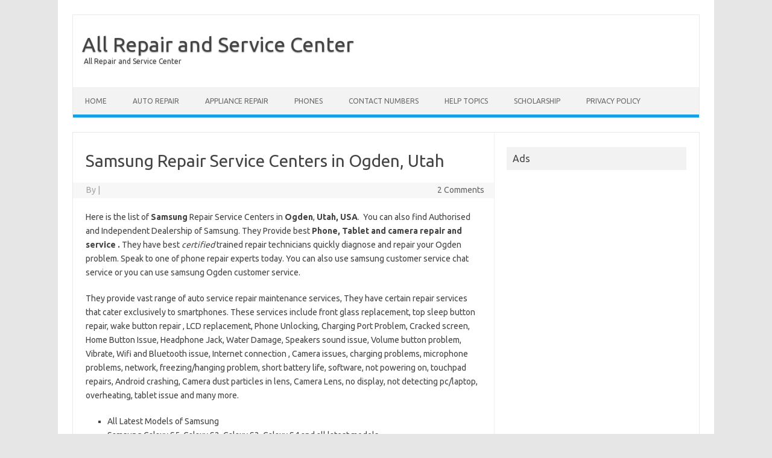

--- FILE ---
content_type: text/html; charset=UTF-8
request_url: https://allrepairservicecenter.com/samsung-repair-service-centers-ogden-utah/
body_size: 9852
content:
<!DOCTYPE html>
<!--[if IE 7]>
<html class="ie ie7" lang="en-US">
<![endif]-->
<!--[if IE 8]>
<html class="ie ie8" lang="en-US">
<![endif]-->
<!--[if !(IE 7) | !(IE 8)  ]><!-->
<html lang="en-US">
<!--<![endif]-->
<head>
<meta charset="UTF-8">
<meta name="viewport" content="width=device-width, initial-scale=1">
<link rel="profile" href="http://gmpg.org/xfn/11">
<link rel="pingback" href="https://allrepairservicecenter.com/xmlrpc.php" />
<!--[if lt IE 9]>
<script src="https://allrepairservicecenter.com/wp-content/themes/iconic-one/js/html5.js" type="text/javascript"></script>
<![endif]-->
<meta name='robots' content='index, follow, max-image-preview:large, max-snippet:-1, max-video-preview:-1' />

	<!-- This site is optimized with the Yoast SEO plugin v19.8 - https://yoast.com/wordpress/plugins/seo/ -->
	<title>Samsung Repair Service Centers in Ogden, Utah</title>
	<meta name="description" content="Best Samsung Repair Service Centers in Ogden, Utah, USA. All models of Samsung mobiles. Authorized and Independent Service Center of Samsung." />
	<link rel="canonical" href="https://allrepairservicecenter.com/samsung-repair-service-centers-ogden-utah/" />
	<meta property="og:locale" content="en_US" />
	<meta property="og:type" content="article" />
	<meta property="og:title" content="Samsung Repair Service Centers in Ogden, Utah" />
	<meta property="og:description" content="Best Samsung Repair Service Centers in Ogden, Utah, USA. All models of Samsung mobiles. Authorized and Independent Service Center of Samsung." />
	<meta property="og:url" content="https://allrepairservicecenter.com/samsung-repair-service-centers-ogden-utah/" />
	<meta property="og:site_name" content="All Repair and Service Center" />
	<meta property="article:published_time" content="2015-05-21T14:56:40+00:00" />
	<meta name="author" content="hi5blast" />
	<meta name="twitter:label1" content="Written by" />
	<meta name="twitter:data1" content="hi5blast" />
	<meta name="twitter:label2" content="Est. reading time" />
	<meta name="twitter:data2" content="2 minutes" />
	<script type="application/ld+json" class="yoast-schema-graph">{"@context":"https://schema.org","@graph":[{"@type":"WebPage","@id":"https://allrepairservicecenter.com/samsung-repair-service-centers-ogden-utah/","url":"https://allrepairservicecenter.com/samsung-repair-service-centers-ogden-utah/","name":"Samsung Repair Service Centers in Ogden, Utah","isPartOf":{"@id":"https://allrepairservicecenter.com/#website"},"datePublished":"2015-05-21T14:56:40+00:00","dateModified":"2015-05-21T14:56:40+00:00","author":{"@id":"https://allrepairservicecenter.com/#/schema/person/68e32b6939ab8d81ad10aba4d6ee687c"},"description":"Best Samsung Repair Service Centers in Ogden, Utah, USA. All models of Samsung mobiles. Authorized and Independent Service Center of Samsung.","breadcrumb":{"@id":"https://allrepairservicecenter.com/samsung-repair-service-centers-ogden-utah/#breadcrumb"},"inLanguage":"en-US","potentialAction":[{"@type":"ReadAction","target":["https://allrepairservicecenter.com/samsung-repair-service-centers-ogden-utah/"]}]},{"@type":"BreadcrumbList","@id":"https://allrepairservicecenter.com/samsung-repair-service-centers-ogden-utah/#breadcrumb","itemListElement":[{"@type":"ListItem","position":1,"name":"Home","item":"https://allrepairservicecenter.com/"},{"@type":"ListItem","position":2,"name":"Samsung Repair Service Centers in Ogden, Utah"}]},{"@type":"WebSite","@id":"https://allrepairservicecenter.com/#website","url":"https://allrepairservicecenter.com/","name":"All Repair and Service Center","description":"All Repair and Service Center","potentialAction":[{"@type":"SearchAction","target":{"@type":"EntryPoint","urlTemplate":"https://allrepairservicecenter.com/?s={search_term_string}"},"query-input":"required name=search_term_string"}],"inLanguage":"en-US"},{"@type":"Person","@id":"https://allrepairservicecenter.com/#/schema/person/68e32b6939ab8d81ad10aba4d6ee687c","name":"hi5blast","image":{"@type":"ImageObject","inLanguage":"en-US","@id":"https://allrepairservicecenter.com/#/schema/person/image/","url":"https://secure.gravatar.com/avatar/86c806b0e05fa92413a9125bd46a96b6?s=96&d=mm&r=g","contentUrl":"https://secure.gravatar.com/avatar/86c806b0e05fa92413a9125bd46a96b6?s=96&d=mm&r=g","caption":"hi5blast"},"url":"https://allrepairservicecenter.com/author/hi5blast/"}]}</script>
	<!-- / Yoast SEO plugin. -->


<link rel='dns-prefetch' href='//fonts.googleapis.com' />
<link rel="alternate" type="application/rss+xml" title="All Repair and Service Center &raquo; Feed" href="https://allrepairservicecenter.com/feed/" />
<link rel="alternate" type="application/rss+xml" title="All Repair and Service Center &raquo; Comments Feed" href="https://allrepairservicecenter.com/comments/feed/" />
<link rel="alternate" type="application/rss+xml" title="All Repair and Service Center &raquo; Samsung Repair Service Centers in Ogden, Utah Comments Feed" href="https://allrepairservicecenter.com/samsung-repair-service-centers-ogden-utah/feed/" />
<script type="text/javascript">
window._wpemojiSettings = {"baseUrl":"https:\/\/s.w.org\/images\/core\/emoji\/14.0.0\/72x72\/","ext":".png","svgUrl":"https:\/\/s.w.org\/images\/core\/emoji\/14.0.0\/svg\/","svgExt":".svg","source":{"concatemoji":"https:\/\/allrepairservicecenter.com\/wp-includes\/js\/wp-emoji-release.min.js?ver=6.1.9"}};
/*! This file is auto-generated */
!function(e,a,t){var n,r,o,i=a.createElement("canvas"),p=i.getContext&&i.getContext("2d");function s(e,t){var a=String.fromCharCode,e=(p.clearRect(0,0,i.width,i.height),p.fillText(a.apply(this,e),0,0),i.toDataURL());return p.clearRect(0,0,i.width,i.height),p.fillText(a.apply(this,t),0,0),e===i.toDataURL()}function c(e){var t=a.createElement("script");t.src=e,t.defer=t.type="text/javascript",a.getElementsByTagName("head")[0].appendChild(t)}for(o=Array("flag","emoji"),t.supports={everything:!0,everythingExceptFlag:!0},r=0;r<o.length;r++)t.supports[o[r]]=function(e){if(p&&p.fillText)switch(p.textBaseline="top",p.font="600 32px Arial",e){case"flag":return s([127987,65039,8205,9895,65039],[127987,65039,8203,9895,65039])?!1:!s([55356,56826,55356,56819],[55356,56826,8203,55356,56819])&&!s([55356,57332,56128,56423,56128,56418,56128,56421,56128,56430,56128,56423,56128,56447],[55356,57332,8203,56128,56423,8203,56128,56418,8203,56128,56421,8203,56128,56430,8203,56128,56423,8203,56128,56447]);case"emoji":return!s([129777,127995,8205,129778,127999],[129777,127995,8203,129778,127999])}return!1}(o[r]),t.supports.everything=t.supports.everything&&t.supports[o[r]],"flag"!==o[r]&&(t.supports.everythingExceptFlag=t.supports.everythingExceptFlag&&t.supports[o[r]]);t.supports.everythingExceptFlag=t.supports.everythingExceptFlag&&!t.supports.flag,t.DOMReady=!1,t.readyCallback=function(){t.DOMReady=!0},t.supports.everything||(n=function(){t.readyCallback()},a.addEventListener?(a.addEventListener("DOMContentLoaded",n,!1),e.addEventListener("load",n,!1)):(e.attachEvent("onload",n),a.attachEvent("onreadystatechange",function(){"complete"===a.readyState&&t.readyCallback()})),(e=t.source||{}).concatemoji?c(e.concatemoji):e.wpemoji&&e.twemoji&&(c(e.twemoji),c(e.wpemoji)))}(window,document,window._wpemojiSettings);
</script>
<!-- allrepairservicecenter.com is managing ads with Advanced Ads 1.39.1 – https://wpadvancedads.com/ --><script id="allre-ready">
			window.advanced_ads_ready=function(e,a){a=a||"complete";var d=function(e){return"interactive"===a?"loading"!==e:"complete"===e};d(document.readyState)?e():document.addEventListener("readystatechange",(function(a){d(a.target.readyState)&&e()}),{once:"interactive"===a})},window.advanced_ads_ready_queue=window.advanced_ads_ready_queue||[];		</script>
		<style type="text/css">
img.wp-smiley,
img.emoji {
	display: inline !important;
	border: none !important;
	box-shadow: none !important;
	height: 1em !important;
	width: 1em !important;
	margin: 0 0.07em !important;
	vertical-align: -0.1em !important;
	background: none !important;
	padding: 0 !important;
}
</style>
	<link rel='stylesheet' id='wp-block-library-css' href='https://allrepairservicecenter.com/wp-includes/css/dist/block-library/style.min.css?ver=6.1.9' type='text/css' media='all' />
<link rel='stylesheet' id='classic-theme-styles-css' href='https://allrepairservicecenter.com/wp-includes/css/classic-themes.min.css?ver=1' type='text/css' media='all' />
<style id='global-styles-inline-css' type='text/css'>
body{--wp--preset--color--black: #000000;--wp--preset--color--cyan-bluish-gray: #abb8c3;--wp--preset--color--white: #ffffff;--wp--preset--color--pale-pink: #f78da7;--wp--preset--color--vivid-red: #cf2e2e;--wp--preset--color--luminous-vivid-orange: #ff6900;--wp--preset--color--luminous-vivid-amber: #fcb900;--wp--preset--color--light-green-cyan: #7bdcb5;--wp--preset--color--vivid-green-cyan: #00d084;--wp--preset--color--pale-cyan-blue: #8ed1fc;--wp--preset--color--vivid-cyan-blue: #0693e3;--wp--preset--color--vivid-purple: #9b51e0;--wp--preset--gradient--vivid-cyan-blue-to-vivid-purple: linear-gradient(135deg,rgba(6,147,227,1) 0%,rgb(155,81,224) 100%);--wp--preset--gradient--light-green-cyan-to-vivid-green-cyan: linear-gradient(135deg,rgb(122,220,180) 0%,rgb(0,208,130) 100%);--wp--preset--gradient--luminous-vivid-amber-to-luminous-vivid-orange: linear-gradient(135deg,rgba(252,185,0,1) 0%,rgba(255,105,0,1) 100%);--wp--preset--gradient--luminous-vivid-orange-to-vivid-red: linear-gradient(135deg,rgba(255,105,0,1) 0%,rgb(207,46,46) 100%);--wp--preset--gradient--very-light-gray-to-cyan-bluish-gray: linear-gradient(135deg,rgb(238,238,238) 0%,rgb(169,184,195) 100%);--wp--preset--gradient--cool-to-warm-spectrum: linear-gradient(135deg,rgb(74,234,220) 0%,rgb(151,120,209) 20%,rgb(207,42,186) 40%,rgb(238,44,130) 60%,rgb(251,105,98) 80%,rgb(254,248,76) 100%);--wp--preset--gradient--blush-light-purple: linear-gradient(135deg,rgb(255,206,236) 0%,rgb(152,150,240) 100%);--wp--preset--gradient--blush-bordeaux: linear-gradient(135deg,rgb(254,205,165) 0%,rgb(254,45,45) 50%,rgb(107,0,62) 100%);--wp--preset--gradient--luminous-dusk: linear-gradient(135deg,rgb(255,203,112) 0%,rgb(199,81,192) 50%,rgb(65,88,208) 100%);--wp--preset--gradient--pale-ocean: linear-gradient(135deg,rgb(255,245,203) 0%,rgb(182,227,212) 50%,rgb(51,167,181) 100%);--wp--preset--gradient--electric-grass: linear-gradient(135deg,rgb(202,248,128) 0%,rgb(113,206,126) 100%);--wp--preset--gradient--midnight: linear-gradient(135deg,rgb(2,3,129) 0%,rgb(40,116,252) 100%);--wp--preset--duotone--dark-grayscale: url('#wp-duotone-dark-grayscale');--wp--preset--duotone--grayscale: url('#wp-duotone-grayscale');--wp--preset--duotone--purple-yellow: url('#wp-duotone-purple-yellow');--wp--preset--duotone--blue-red: url('#wp-duotone-blue-red');--wp--preset--duotone--midnight: url('#wp-duotone-midnight');--wp--preset--duotone--magenta-yellow: url('#wp-duotone-magenta-yellow');--wp--preset--duotone--purple-green: url('#wp-duotone-purple-green');--wp--preset--duotone--blue-orange: url('#wp-duotone-blue-orange');--wp--preset--font-size--small: 13px;--wp--preset--font-size--medium: 20px;--wp--preset--font-size--large: 36px;--wp--preset--font-size--x-large: 42px;--wp--preset--spacing--20: 0.44rem;--wp--preset--spacing--30: 0.67rem;--wp--preset--spacing--40: 1rem;--wp--preset--spacing--50: 1.5rem;--wp--preset--spacing--60: 2.25rem;--wp--preset--spacing--70: 3.38rem;--wp--preset--spacing--80: 5.06rem;}:where(.is-layout-flex){gap: 0.5em;}body .is-layout-flow > .alignleft{float: left;margin-inline-start: 0;margin-inline-end: 2em;}body .is-layout-flow > .alignright{float: right;margin-inline-start: 2em;margin-inline-end: 0;}body .is-layout-flow > .aligncenter{margin-left: auto !important;margin-right: auto !important;}body .is-layout-constrained > .alignleft{float: left;margin-inline-start: 0;margin-inline-end: 2em;}body .is-layout-constrained > .alignright{float: right;margin-inline-start: 2em;margin-inline-end: 0;}body .is-layout-constrained > .aligncenter{margin-left: auto !important;margin-right: auto !important;}body .is-layout-constrained > :where(:not(.alignleft):not(.alignright):not(.alignfull)){max-width: var(--wp--style--global--content-size);margin-left: auto !important;margin-right: auto !important;}body .is-layout-constrained > .alignwide{max-width: var(--wp--style--global--wide-size);}body .is-layout-flex{display: flex;}body .is-layout-flex{flex-wrap: wrap;align-items: center;}body .is-layout-flex > *{margin: 0;}:where(.wp-block-columns.is-layout-flex){gap: 2em;}.has-black-color{color: var(--wp--preset--color--black) !important;}.has-cyan-bluish-gray-color{color: var(--wp--preset--color--cyan-bluish-gray) !important;}.has-white-color{color: var(--wp--preset--color--white) !important;}.has-pale-pink-color{color: var(--wp--preset--color--pale-pink) !important;}.has-vivid-red-color{color: var(--wp--preset--color--vivid-red) !important;}.has-luminous-vivid-orange-color{color: var(--wp--preset--color--luminous-vivid-orange) !important;}.has-luminous-vivid-amber-color{color: var(--wp--preset--color--luminous-vivid-amber) !important;}.has-light-green-cyan-color{color: var(--wp--preset--color--light-green-cyan) !important;}.has-vivid-green-cyan-color{color: var(--wp--preset--color--vivid-green-cyan) !important;}.has-pale-cyan-blue-color{color: var(--wp--preset--color--pale-cyan-blue) !important;}.has-vivid-cyan-blue-color{color: var(--wp--preset--color--vivid-cyan-blue) !important;}.has-vivid-purple-color{color: var(--wp--preset--color--vivid-purple) !important;}.has-black-background-color{background-color: var(--wp--preset--color--black) !important;}.has-cyan-bluish-gray-background-color{background-color: var(--wp--preset--color--cyan-bluish-gray) !important;}.has-white-background-color{background-color: var(--wp--preset--color--white) !important;}.has-pale-pink-background-color{background-color: var(--wp--preset--color--pale-pink) !important;}.has-vivid-red-background-color{background-color: var(--wp--preset--color--vivid-red) !important;}.has-luminous-vivid-orange-background-color{background-color: var(--wp--preset--color--luminous-vivid-orange) !important;}.has-luminous-vivid-amber-background-color{background-color: var(--wp--preset--color--luminous-vivid-amber) !important;}.has-light-green-cyan-background-color{background-color: var(--wp--preset--color--light-green-cyan) !important;}.has-vivid-green-cyan-background-color{background-color: var(--wp--preset--color--vivid-green-cyan) !important;}.has-pale-cyan-blue-background-color{background-color: var(--wp--preset--color--pale-cyan-blue) !important;}.has-vivid-cyan-blue-background-color{background-color: var(--wp--preset--color--vivid-cyan-blue) !important;}.has-vivid-purple-background-color{background-color: var(--wp--preset--color--vivid-purple) !important;}.has-black-border-color{border-color: var(--wp--preset--color--black) !important;}.has-cyan-bluish-gray-border-color{border-color: var(--wp--preset--color--cyan-bluish-gray) !important;}.has-white-border-color{border-color: var(--wp--preset--color--white) !important;}.has-pale-pink-border-color{border-color: var(--wp--preset--color--pale-pink) !important;}.has-vivid-red-border-color{border-color: var(--wp--preset--color--vivid-red) !important;}.has-luminous-vivid-orange-border-color{border-color: var(--wp--preset--color--luminous-vivid-orange) !important;}.has-luminous-vivid-amber-border-color{border-color: var(--wp--preset--color--luminous-vivid-amber) !important;}.has-light-green-cyan-border-color{border-color: var(--wp--preset--color--light-green-cyan) !important;}.has-vivid-green-cyan-border-color{border-color: var(--wp--preset--color--vivid-green-cyan) !important;}.has-pale-cyan-blue-border-color{border-color: var(--wp--preset--color--pale-cyan-blue) !important;}.has-vivid-cyan-blue-border-color{border-color: var(--wp--preset--color--vivid-cyan-blue) !important;}.has-vivid-purple-border-color{border-color: var(--wp--preset--color--vivid-purple) !important;}.has-vivid-cyan-blue-to-vivid-purple-gradient-background{background: var(--wp--preset--gradient--vivid-cyan-blue-to-vivid-purple) !important;}.has-light-green-cyan-to-vivid-green-cyan-gradient-background{background: var(--wp--preset--gradient--light-green-cyan-to-vivid-green-cyan) !important;}.has-luminous-vivid-amber-to-luminous-vivid-orange-gradient-background{background: var(--wp--preset--gradient--luminous-vivid-amber-to-luminous-vivid-orange) !important;}.has-luminous-vivid-orange-to-vivid-red-gradient-background{background: var(--wp--preset--gradient--luminous-vivid-orange-to-vivid-red) !important;}.has-very-light-gray-to-cyan-bluish-gray-gradient-background{background: var(--wp--preset--gradient--very-light-gray-to-cyan-bluish-gray) !important;}.has-cool-to-warm-spectrum-gradient-background{background: var(--wp--preset--gradient--cool-to-warm-spectrum) !important;}.has-blush-light-purple-gradient-background{background: var(--wp--preset--gradient--blush-light-purple) !important;}.has-blush-bordeaux-gradient-background{background: var(--wp--preset--gradient--blush-bordeaux) !important;}.has-luminous-dusk-gradient-background{background: var(--wp--preset--gradient--luminous-dusk) !important;}.has-pale-ocean-gradient-background{background: var(--wp--preset--gradient--pale-ocean) !important;}.has-electric-grass-gradient-background{background: var(--wp--preset--gradient--electric-grass) !important;}.has-midnight-gradient-background{background: var(--wp--preset--gradient--midnight) !important;}.has-small-font-size{font-size: var(--wp--preset--font-size--small) !important;}.has-medium-font-size{font-size: var(--wp--preset--font-size--medium) !important;}.has-large-font-size{font-size: var(--wp--preset--font-size--large) !important;}.has-x-large-font-size{font-size: var(--wp--preset--font-size--x-large) !important;}
.wp-block-navigation a:where(:not(.wp-element-button)){color: inherit;}
:where(.wp-block-columns.is-layout-flex){gap: 2em;}
.wp-block-pullquote{font-size: 1.5em;line-height: 1.6;}
</style>
<link rel='stylesheet' id='themonic-fonts-css' href='https://fonts.googleapis.com/css?family=Ubuntu%3A400%2C700&#038;subset=latin%2Clatin-ext' type='text/css' media='all' />
<link rel='stylesheet' id='themonic-style-css' href='https://allrepairservicecenter.com/wp-content/themes/iconic-one/style.css?ver=1.7.8' type='text/css' media='all' />
<link rel='stylesheet' id='custom-style-css' href='https://allrepairservicecenter.com/wp-content/themes/iconic-one/custom.css?ver=6.1.9' type='text/css' media='all' />
<!--[if lt IE 9]>
<link rel='stylesheet' id='themonic-ie-css' href='https://allrepairservicecenter.com/wp-content/themes/iconic-one/css/ie.css?ver=20130305' type='text/css' media='all' />
<![endif]-->
<link rel="https://api.w.org/" href="https://allrepairservicecenter.com/wp-json/" /><link rel="alternate" type="application/json" href="https://allrepairservicecenter.com/wp-json/wp/v2/posts/1282" /><link rel="EditURI" type="application/rsd+xml" title="RSD" href="https://allrepairservicecenter.com/xmlrpc.php?rsd" />
<link rel="wlwmanifest" type="application/wlwmanifest+xml" href="https://allrepairservicecenter.com/wp-includes/wlwmanifest.xml" />
<meta name="generator" content="WordPress 6.1.9" />
<link rel='shortlink' href='https://allrepairservicecenter.com/?p=1282' />
<link rel="alternate" type="application/json+oembed" href="https://allrepairservicecenter.com/wp-json/oembed/1.0/embed?url=https%3A%2F%2Fallrepairservicecenter.com%2Fsamsung-repair-service-centers-ogden-utah%2F" />
<link rel="alternate" type="text/xml+oembed" href="https://allrepairservicecenter.com/wp-json/oembed/1.0/embed?url=https%3A%2F%2Fallrepairservicecenter.com%2Fsamsung-repair-service-centers-ogden-utah%2F&#038;format=xml" />
<style>/* CSS added by WP Meta and Date Remover*/.entry-meta {display:none !important;}
	.home .entry-meta { display: none; }
	.entry-footer {display:none !important;}
	.home .entry-footer { display: none; }</style><script  async src="https://pagead2.googlesyndication.com/pagead/js/adsbygoogle.js?client=ca-pub-3323820126329021" crossorigin="anonymous"></script></head>
<body class="post-template-default single single-post postid-1282 single-format-standard custom-font-enabled aa-prefix-allre-">
<div id="page" class="site">
	<header id="masthead" class="site-header" role="banner">
					<div class="io-title-description">
			<a href="https://allrepairservicecenter.com/" title="All Repair and Service Center" rel="home">All Repair and Service Center</a>
				<br .../> 
								 <a class="site-description">All Repair and Service Center</a>
						</div>
		
		
		<nav id="site-navigation" class="themonic-nav" role="navigation">
			<a class="assistive-text" href="#main" title="Skip to content">Skip to content</a>
			<ul id="menu-top" class="nav-menu"><li id="menu-item-9" class="menu-item menu-item-type-custom menu-item-object-custom menu-item-home menu-item-9"><a href="http://allrepairservicecenter.com/">Home</a></li>
<li id="menu-item-13" class="menu-item menu-item-type-taxonomy menu-item-object-category menu-item-has-children menu-item-13"><a href="https://allrepairservicecenter.com/category/car-repair/">Auto Repair</a>
<ul class="sub-menu">
	<li id="menu-item-1534" class="menu-item menu-item-type-taxonomy menu-item-object-category menu-item-1534"><a href="https://allrepairservicecenter.com/category/car-repair/windsheilds/">Windsheilds</a></li>
</ul>
</li>
<li id="menu-item-1692" class="menu-item menu-item-type-custom menu-item-object-custom menu-item-has-children menu-item-1692"><a href="http://allrepairservicecenter.com/appliance-repair/">Appliance Repair</a>
<ul class="sub-menu">
	<li id="menu-item-1553" class="menu-item menu-item-type-taxonomy menu-item-object-category menu-item-1553"><a href="https://allrepairservicecenter.com/category/appliances/">Appliances</a></li>
	<li id="menu-item-1554" class="menu-item menu-item-type-taxonomy menu-item-object-category menu-item-1554"><a href="https://allrepairservicecenter.com/category/appliances/dishwasher/">Dishwasher</a></li>
</ul>
</li>
<li id="menu-item-1685" class="menu-item menu-item-type-taxonomy menu-item-object-category current-post-ancestor current-menu-parent current-post-parent menu-item-has-children menu-item-1685"><a href="https://allrepairservicecenter.com/category/phones/">Phones</a>
<ul class="sub-menu">
	<li id="menu-item-1830" class="menu-item menu-item-type-post_type menu-item-object-page menu-item-1830"><a href="https://allrepairservicecenter.com/sprint-store-locator/">Sprint Store Locator</a></li>
</ul>
</li>
<li id="menu-item-1856" class="menu-item menu-item-type-taxonomy menu-item-object-category menu-item-has-children menu-item-1856"><a href="https://allrepairservicecenter.com/category/contact-numbers/">Contact Numbers</a>
<ul class="sub-menu">
	<li id="menu-item-1857" class="menu-item menu-item-type-taxonomy menu-item-object-category menu-item-1857"><a href="https://allrepairservicecenter.com/category/contact-numbers/insurance/">Insurance</a></li>
	<li id="menu-item-1879" class="menu-item menu-item-type-taxonomy menu-item-object-category menu-item-1879"><a href="https://allrepairservicecenter.com/category/contact-numbers/cab-services/">Cab Services</a></li>
	<li id="menu-item-1997" class="menu-item menu-item-type-taxonomy menu-item-object-category menu-item-1997"><a href="https://allrepairservicecenter.com/category/contact-numbers/airlines/">Airlines</a></li>
	<li id="menu-item-2168" class="menu-item menu-item-type-taxonomy menu-item-object-category menu-item-2168"><a href="https://allrepairservicecenter.com/category/contact-numbers/">Contact Numbers</a></li>
	<li id="menu-item-2062" class="menu-item menu-item-type-taxonomy menu-item-object-category menu-item-2062"><a href="https://allrepairservicecenter.com/category/0-60-times/">0-60 Times</a></li>
	<li id="menu-item-2432" class="menu-item menu-item-type-taxonomy menu-item-object-category menu-item-2432"><a href="https://allrepairservicecenter.com/category/pay/">Pay</a></li>
	<li id="menu-item-2419" class="menu-item menu-item-type-taxonomy menu-item-object-category menu-item-2419"><a href="https://allrepairservicecenter.com/category/near-me/">near me</a></li>
</ul>
</li>
<li id="menu-item-2657" class="menu-item menu-item-type-taxonomy menu-item-object-category menu-item-2657"><a href="https://allrepairservicecenter.com/category/help-topics/">Help Topics</a></li>
<li id="menu-item-2656" class="menu-item menu-item-type-post_type menu-item-object-page menu-item-2656"><a href="https://allrepairservicecenter.com/scholarship/">Scholarship</a></li>
<li id="menu-item-10" class="menu-item menu-item-type-post_type menu-item-object-page menu-item-10"><a href="https://allrepairservicecenter.com/privacy-policy/">Privacy Policy</a></li>
</ul>		</nav><!-- #site-navigation -->
		<div class="clear"></div>
	</header><!-- #masthead -->

	<div id="main" class="wrapper">	<div id="primary" class="site-content">
		<div id="content" role="main">

			
				
	<article id="post-1282" class="post-1282 post type-post status-publish format-standard hentry category-phones tag-mobiles tag-ogden tag-phones tag-s tag-samsung tag-tablet tag-utah">
				<header class="entry-header">
						<h1 class="entry-title">Samsung Repair Service Centers in Ogden, Utah</h1>
									
		<div class="below-title-meta">
		<div class="adt">
		By        <span class="vcard author">
			<span class="fn"><a href="https://allrepairservicecenter.com/author/hi5blast/" title="Posts by " rel="author"></a></span>
        </span>
        <span class="meta-sep">|</span> 
				
				<span class="date updated"></span>
				 
        </div>
		<div class="adt-comment">
		<a class="link-comments" href="https://allrepairservicecenter.com/samsung-repair-service-centers-ogden-utah/#comments">2 Comments</a> 
        </div>       
		</div><!-- below title meta end -->
			
						
		</header><!-- .entry-header -->

							<div class="entry-content">
						<p>Here is the list of <strong>Samsung</strong> Repair Service Centers in <strong>Ogden</strong>, <strong>Utah, USA</strong>.  You can also find Authorised and Independent Dealership of Samsung. They Provide best <strong>Phone, Tablet and camera repair and service . </strong>They have best<strong> </strong><em>certified </em>trained repair technicians quickly diagnose and repair your Ogden problem. Speak to one of phone repair experts today. You can also use samsung customer service chat service or you can use samsung Ogden customer service.<span id="more-1282"></span></p>
<p>They provide vast range of auto service repair maintenance services, They have certain repair services that cater exclusively to smartphones. These services include front glass replacement, top sleep button repair, wake button repair , LCD replacement, Phone Unlocking, Charging Port Problem, Cracked screen, Home Button Issue, Headphone Jack, Water Damage, Speakers sound issue, Volume button problem, Vibrate, Wifi and Bluetooth issue, Internet connection , Camera issues, charging problems, microphone problems, network, freezing/hanging problem, short battery life, software, not powering on, touchpad repairs, Android crashing, Camera dust particles in lens, Camera Lens, no display, not detecting pc/laptop, overheating, tablet issue and many more.</p>
<ul>
<li>All Latest Models of Samsung</li>
<li>Samsung Galaxy S5, Galaxy S2, Galaxy S3, Galaxy S4 and all latest models</li>
<li>Samsung Galaxy Note, Galaxy Note 2, Galaxy Note 3</li>
<li>Samsung Galaxy S3 Mini, Galaxy S4 Mini, Galaxy S5 Mini</li>
<li>Samsung Galaxy Mega</li>
<li>Samsung Galaxy Mini, Galaxy Mini 2</li>
<li>Samsung Galaxy Wave, Wave 2, Wave 3</li>
<li>Samsung Galaxy ACE, Galaxy ACE 2</li>
<li>Samsung Tablets</li>
<li>Samsung Camera</li>
<li>And many more, just go to store or call or chat with customer service</li>
</ul>
<p>They support Warranty and Non-Warranty Samsung Phone, Tablet &amp; Camera Repairs</p>
<div style="clear:both; margin-top:0em; margin-bottom:1em;"><a href="https://allrepairservicecenter.com/samsung-repair-service-centers-st-petersburg-florida/" target="_blank" rel="nofollow" class="u41e73d23eb6a6943aff34206f5b73ec6"><!-- INLINE RELATED POSTS 1/3 //--><style> .u41e73d23eb6a6943aff34206f5b73ec6 { padding:0px; margin: 0; padding-top:1em!important; padding-bottom:1em!important; width:100%; display: block; font-weight:bold; background-color:inherit; border:0!important; border-left:4px solid inherit!important; text-decoration:none; } .u41e73d23eb6a6943aff34206f5b73ec6:active, .u41e73d23eb6a6943aff34206f5b73ec6:hover { opacity: 1; transition: opacity 250ms; webkit-transition: opacity 250ms; text-decoration:none; } .u41e73d23eb6a6943aff34206f5b73ec6 { transition: background-color 250ms; webkit-transition: background-color 250ms; opacity: 1; transition: opacity 250ms; webkit-transition: opacity 250ms; } .u41e73d23eb6a6943aff34206f5b73ec6 .ctaText { font-weight:bold; color:inherit; text-decoration:none; font-size: 16px; } .u41e73d23eb6a6943aff34206f5b73ec6 .postTitle { color:inherit; text-decoration: underline!important; font-size: 16px; } .u41e73d23eb6a6943aff34206f5b73ec6:hover .postTitle { text-decoration: underline!important; } </style><div style="padding-left:1em; padding-right:1em;"><span class="ctaText">READ</span>&nbsp; <span class="postTitle">Samsung Repair Service Centers in St. Petersburg, Florida</span></div></a></div><p>if you are thinking, “There’s a problem with my smart phone.” Permit our experts to check it and we promise that we can have it functioning again in no time.</p>
<p>Please check the list of  authorized Samsung dealer or authorized Samsung Service Center.<br />
Below are listed addresses, telephone number, fax , tech support number and Working days of the <strong>Samsung</strong> Repair Service Centers in<strong> Ogden, Utah.</strong></p>
<p><strong>Samsung Phone Repair service center in Ogden</strong></p>
<p><strong>Michael Samsung</strong></p>
<p>6061 N Blackstone Ave<br />
<strong>Ogden</strong>, CA 93710<br />
Distance: 1.4 miles</p>
<p><strong>Support for Samsung products</strong><br />
Phone: 1-800-SAMSUNG (1-800-726-7864)</p>
											</div><!-- .entry-content -->
		
	<footer class="entry-meta">
					<span>Category: <a href="https://allrepairservicecenter.com/category/phones/" rel="category tag">Phones</a></span>
								<span>Tags: <a href="https://allrepairservicecenter.com/tag/mobiles/" rel="tag">mobiles</a>, <a href="https://allrepairservicecenter.com/tag/ogden/" rel="tag">Ogden</a>, <a href="https://allrepairservicecenter.com/tag/phones/" rel="tag">phones</a>, <a href="https://allrepairservicecenter.com/tag/s/" rel="tag">S</a>, <a href="https://allrepairservicecenter.com/tag/samsung/" rel="tag">Samsung</a>, <a href="https://allrepairservicecenter.com/tag/tablet/" rel="tag">tablet</a>, <a href="https://allrepairservicecenter.com/tag/utah/" rel="tag">Utah</a></span>
			
           						</footer><!-- .entry-meta -->
	</article><!-- #post -->
				<nav class="nav-single">
					<div class="assistive-text">Post navigation</div>
					<span class="nav-previous"><a href="https://allrepairservicecenter.com/samsung-repair-service-centers-logan-utah/" rel="prev"><span class="meta-nav">&larr;</span> Samsung Repair Service Centers in Logan, Utah</a></span>
					<span class="nav-next"><a href="https://allrepairservicecenter.com/samsung-repair-service-centers-orem-utah/" rel="next">Samsung Repair Service Centers in Orem, Utah <span class="meta-nav">&rarr;</span></a></span>
				</nav><!-- .nav-single -->

				
<div id="comments" class="comments-area">

	
			<h2 class="comments-title">
			2 thoughts on &ldquo;<span>Samsung Repair Service Centers in Ogden, Utah</span>&rdquo;		</h2>

		<ol class="commentlist">
				<li class="comment even thread-even depth-1" id="li-comment-298824">
		<article id="comment-298824" class="comment">
			<header class="comment-meta comment-author vcard">
				<img alt='' src='https://secure.gravatar.com/avatar/159d568bf073629e36cddde73b693abd?s=30&#038;d=mm&#038;r=g' srcset='https://secure.gravatar.com/avatar/159d568bf073629e36cddde73b693abd?s=60&#038;d=mm&#038;r=g 2x' class='avatar avatar-30 photo' height='30' width='30' loading='lazy' decoding='async'/><cite class="fn">Jennifer Moulton </cite><a href="https://allrepairservicecenter.com/samsung-repair-service-centers-ogden-utah/#comment-298824"><time datetime="2018-04-03T15:24:18+00:00">April 3, 2018</time></a>			</header><!-- .comment-meta -->

			
			<section class="comment-content comment">
				<p>I am having an issue with my samsung galazy cell phone with the calling feature. When making a call, I am able to hear the person on the other line, but they can&#8217;t hear me. Is this something you would be able to fix?</p>
							</section><!-- .comment-content -->

			<div class="reply">
				<a rel='nofollow' class='comment-reply-link' href='#comment-298824' data-commentid="298824" data-postid="1282" data-belowelement="comment-298824" data-respondelement="respond" data-replyto="Reply to Jennifer Moulton" aria-label='Reply to Jennifer Moulton'>Reply</a> <span>&darr;</span>			</div><!-- .reply -->
		</article><!-- #comment-## -->
	</li><!-- #comment-## -->
	<li class="comment odd alt thread-odd thread-alt depth-1" id="li-comment-419158">
		<article id="comment-419158" class="comment">
			<header class="comment-meta comment-author vcard">
				<img alt='' src='https://secure.gravatar.com/avatar/281e15068cb65f3de505325911553881?s=30&#038;d=mm&#038;r=g' srcset='https://secure.gravatar.com/avatar/281e15068cb65f3de505325911553881?s=60&#038;d=mm&#038;r=g 2x' class='avatar avatar-30 photo' height='30' width='30' loading='lazy' decoding='async'/><cite class="fn">Ramoniza Velasquez </cite><a href="https://allrepairservicecenter.com/samsung-repair-service-centers-ogden-utah/#comment-419158"><time datetime="2022-03-25T01:29:26+00:00">March 25, 2022</time></a>			</header><!-- .comment-meta -->

			
			<section class="comment-content comment">
				<p>Hi,my volume button for my galaxy 21 is stuck,can you help me what to do?</p>
							</section><!-- .comment-content -->

			<div class="reply">
				<a rel='nofollow' class='comment-reply-link' href='#comment-419158' data-commentid="419158" data-postid="1282" data-belowelement="comment-419158" data-respondelement="respond" data-replyto="Reply to Ramoniza Velasquez" aria-label='Reply to Ramoniza Velasquez'>Reply</a> <span>&darr;</span>			</div><!-- .reply -->
		</article><!-- #comment-## -->
	</li><!-- #comment-## -->
		</ol><!-- .commentlist -->

		
		
	
		<div id="respond" class="comment-respond">
		<h3 id="reply-title" class="comment-reply-title">Leave a Reply <small><a rel="nofollow" id="cancel-comment-reply-link" href="/samsung-repair-service-centers-ogden-utah/#respond" style="display:none;">Cancel reply</a></small></h3><form action="https://allrepairservicecenter.com/wp-comments-post.php" method="post" id="commentform" class="comment-form"><p class="comment-notes"><span id="email-notes">Your email address will not be published.</span> <span class="required-field-message">Required fields are marked <span class="required">*</span></span></p><p class="comment-form-comment"><label for="comment">Comment <span class="required">*</span></label> <textarea id="comment" name="comment" cols="45" rows="8" maxlength="65525" required="required"></textarea></p><p class="comment-form-author"><label for="author">Name <span class="required">*</span></label> <input id="author" name="author" type="text" value="" size="30" maxlength="245" autocomplete="name" required="required" /></p>
<p class="comment-form-email"><label for="email">Email <span class="required">*</span></label> <input id="email" name="email" type="text" value="" size="30" maxlength="100" aria-describedby="email-notes" autocomplete="email" required="required" /></p>
<p class="comment-form-url"><label for="url">Website</label> <input id="url" name="url" type="text" value="" size="30" maxlength="200" autocomplete="url" /></p>
<p class="comment-form-cookies-consent"><input id="wp-comment-cookies-consent" name="wp-comment-cookies-consent" type="checkbox" value="yes" /> <label for="wp-comment-cookies-consent">Save my name, email, and website in this browser for the next time I comment.</label></p>
<p class="form-submit"><input name="submit" type="submit" id="submit" class="submit" value="Post Comment" /> <input type='hidden' name='comment_post_ID' value='1282' id='comment_post_ID' />
<input type='hidden' name='comment_parent' id='comment_parent' value='0' />
</p><p style="display: none;"><input type="hidden" id="akismet_comment_nonce" name="akismet_comment_nonce" value="7faf791186" /></p><p style="display: none !important;"><label>&#916;<textarea name="ak_hp_textarea" cols="45" rows="8" maxlength="100"></textarea></label><input type="hidden" id="ak_js_1" name="ak_js" value="10"/><script>document.getElementById( "ak_js_1" ).setAttribute( "value", ( new Date() ).getTime() );</script></p></form>	</div><!-- #respond -->
	
</div><!-- #comments .comments-area -->
			
		</div><!-- #content -->
	</div><!-- #primary -->


			<div id="secondary" class="widget-area" role="complementary">
			<aside id="text-2" class="widget widget_text"><p class="widget-title">Ads</p>			<div class="textwidget"><script async src="//pagead2.googlesyndication.com/pagead/js/adsbygoogle.js"></script>
<!-- insurance red 600 -->
<ins class="adsbygoogle"
     style="display:inline-block;width:300px;height:600px"
     data-ad-client="ca-pub-3323820126329021"
     data-ad-slot="6254008090"></ins>
<script>
(adsbygoogle = window.adsbygoogle || []).push({});
</script></div>
		</aside>		</div><!-- #secondary -->
		</div><!-- #main .wrapper -->
	<footer id="colophon" role="contentinfo">
		<div class="site-info">
		<div class="footercopy">custom footer text left</div>
		<div class="footercredit">custom footer text right</div>
		<div class="clear"></div>
		</div><!-- .site-info -->
		</footer><!-- #colophon -->
		<div class="site-wordpress">
				<a href="http://themonic.com/iconic-one/">Iconic One</a> Theme | Powered by <a href="http://wordpress.org">Wordpress</a>
				</div><!-- .site-info -->
				<div class="clear"></div>
</div><!-- #page -->

<script type='text/javascript' src='https://allrepairservicecenter.com/wp-includes/js/comment-reply.min.js?ver=6.1.9' id='comment-reply-js'></script>
<script type='text/javascript' src='https://allrepairservicecenter.com/wp-content/themes/iconic-one/js/selectnav.js?ver=1.0' id='themonic-mobile-navigation-js'></script>
<script defer type='text/javascript' src='https://allrepairservicecenter.com/wp-content/plugins/akismet/_inc/akismet-frontend.js?ver=1671542346' id='akismet-frontend-js'></script>
<script>!function(){window.advanced_ads_ready_queue=window.advanced_ads_ready_queue||[],advanced_ads_ready_queue.push=window.advanced_ads_ready;for(var d=0,a=advanced_ads_ready_queue.length;d<a;d++)advanced_ads_ready(advanced_ads_ready_queue[d])}();</script></body>
</html>

--- FILE ---
content_type: text/html; charset=utf-8
request_url: https://www.google.com/recaptcha/api2/aframe
body_size: 265
content:
<!DOCTYPE HTML><html><head><meta http-equiv="content-type" content="text/html; charset=UTF-8"></head><body><script nonce="0uVk-PmSbR88g-mgp4CsRg">/** Anti-fraud and anti-abuse applications only. See google.com/recaptcha */ try{var clients={'sodar':'https://pagead2.googlesyndication.com/pagead/sodar?'};window.addEventListener("message",function(a){try{if(a.source===window.parent){var b=JSON.parse(a.data);var c=clients[b['id']];if(c){var d=document.createElement('img');d.src=c+b['params']+'&rc='+(localStorage.getItem("rc::a")?sessionStorage.getItem("rc::b"):"");window.document.body.appendChild(d);sessionStorage.setItem("rc::e",parseInt(sessionStorage.getItem("rc::e")||0)+1);localStorage.setItem("rc::h",'1769464627824');}}}catch(b){}});window.parent.postMessage("_grecaptcha_ready", "*");}catch(b){}</script></body></html>